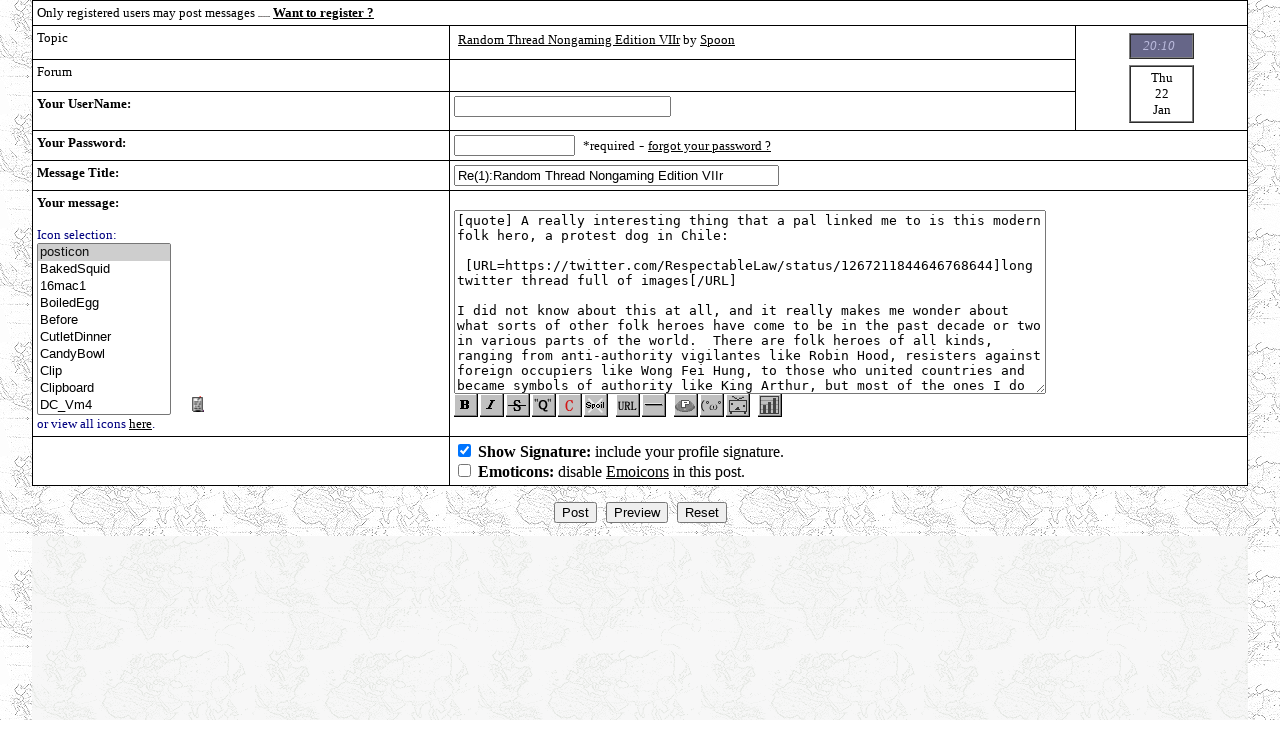

--- FILE ---
content_type: text/html
request_url: http://www.mmcafe.com/cgi-bin/forums/bm__reply.cgi?reply&bbs&13770&0&0
body_size: 21578
content:

<HTML><HEAD><META NAME="ROBOTS" CONTENT="NOINDEX, NOFOLLOW"><META HTTP-EQUIV="Content-Type" CONTENT="text/html; charset=iso-8859-1"><TITLE>The Madman's Cafe - Copyright Madman's Cafe, All rights reserved.</TITLE>

<script language="javascript" src="/detectmobile.js"></script>
<script type="text/javascript">
	if(detectmobile()) {
document.write('<link id="mobile_css" rel="stylesheet" href="https://www.mmcafe.com/cgi-bin/forums/bbs_style_mobile.css">');
document.write('<meta name="viewport" content="width=device-width,initial-scale=0.42,minimum-scale=0.42" />');
	}
	else{
document.write('<link rel="stylesheet" href="bbsstyles2.css">');
	}
</script>


</HEAD>
<BODY background="https://www.mmcafe.com/specials11.gif" leftmargin=0 topmargin=0 bgcolor="white" style="font-family: Times New Roman, Times, serif; #000000;" vlink="#000000" link="#000000" text="#000000" onload="changefontsize()"><FONT size=2></FONT>
<A NAME="#bbstop"></A><TABLE cellspacing="0" cellpadding="0" border=0 width="100%">
  <TBODY>
  <TR>
    <TD>
<!-- IMG SRC="http://www.mmcafe.com/cgi-bin/forums/graphics/logo.gif" WIDTH="1" HEIGHT="1" --><P>
<FONT SIZE=2><P>
<P></FONT>

      </TD>
</TBODY></TABLE>

<FORM action=boardmaster.cgi method=post name=REPLIER>
<CENTER>

<TABLE border=0 cellPadding=0 cellSpacing=0 width="95%">
  <TBODY>
  
  <TR>
    <TD bgColor=#000000>
      <TABLE border=0 cellPadding=4 cellSpacing=1 width="100%">
        <TBODY>
        <TR bgColor=#ffffff><TD COLSPAN=3>
                <FONT SIZE=2>Only registered users may post messages <IMG src=bbs_menu_quote_2.gif width=1 height=1><IMG src=bbs_menu_bold_2.gif width=1 height=1><IMG src=bbs_menu_italic_2.gif width=1 height=1><IMG src=bbs_menu_strike_2.gif width=1 height=1><IMG src=bbs_menu_color_2.gif width=1 height=1><IMG src=bbs_menu_spoiler_2.gif width=1 height=1><IMG src=bbs_menu_url_2.gif width=1 height=1><IMG src=bbs_menu_line_2.gif width=1 height=1><IMG src=bbs_menu_icons_2.gif width=1 height=1><IMG src=bbs_menu_aa_2.gif width=1 height=1><IMG src=bbs_menu_nico_2.gif width=1 height=1><IMG src=bbs_menu_poll_2.gif width=1 height=1> <FONT size=2><b><A HREF="http://www.mmcafe.com/cgi-bin/forums/forum-register.html">Want to register ?</A></b></FONT> </FONT>
        </TD></TR>
        
        <TR bgColor=#ffffff>
          <TD vAlign=top><FONT size=2>Topic </FONT></TD>
          <TD vAlign=top>&nbsp;<FONT size=2><A HREF="http://www.mmcafe.com/cgi-bin/forums/bbs/messages/13770.shtml">Random Thread Nongaming Edition VIIr</A> by <A HREF="http://www.mmcafe.com/cgi-bin/forums/bm_reply.cgi?profile&Spoon">Spoon</A></FONT></TD>
          
          <TD ROWSPAN=3 align=middle>
          <TABLE border=0 cellPadding=3 cellSpacing=0>
                    <TBODY><TR><TD bgColor=#ffffff><CENTER>
                        <TABLE border=1 cellPadding=3 cellSpacing=0 width=65>
                          <TBODY><TR>
                            <TD align=middle bgColor=#666688><I>
                            <FONT color=#bbbbdd size=-1>20:10 &nbsp;</FONT></I></TD></TR>
                            </TBODY></TABLE></CENTER></TD></TR>
                    <TR><TD align=middle bgColor=#ffffff><TABLE border=1 cellPadding=3 cellSpacing=0 width=65>
                          <TBODY><TR>
                            <TD bgColor=#ffffff><CENTER>
                            <FONT color=#000000 size=-4>Thu</FONT><BR>
                            <FONT color=#000000 size=4>22</FONT><BR>
                            <FONT color=#000000 size=-4>Jan</FONT></CENTER></TD></TR></TBODY></TABLE>
                        <CENTER></CENTER></TD></TR></TBODY></TABLE>
          </TD></TR>
        <TR bgColor=#ffffff>
          <TD vAlign=top><FONT size=2>Forum</FONT></TD>
          <TD vAlign=top><FONT size=2>&nbsp; </FONT>
          </TD></TR>
        <TR bgColor=#ffffff>
          <TD vAlign=top><FONT size=2><B>Your UserName:</B></FONT></TD>
          <TD colspan=1 vAlign=top><INPUT maxLength=25 name=username size=25 value="">
          
          </TD></TR>
 
 <TR bgColor=#ffffff><TD vAlign=top><FONT size=2><B>Your Password:</B></FONT></TD>
          <TD colspan=2 vAlign=top><INPUT maxLength=50 name=password value="" size=13 type=password>&nbsp;&nbsp;<FONT SIZE=2>*required</FONT> - <FONT size=1><A HREF="bm_reply.cgi?forgot">forgot your password ?</A></FONT><FONT size=1></TD></TR>
          
<TR bgColor=#ffffff>
            <TD vAlign=top><FONT size=2><B>Message Title:</B></FONT></TD>
          <TD colspan=2 vAlign=top><INPUT maxLength=45 class=texty2 name=title size=45 value="Re(1):Random Thread Nongaming Edition VIIr"> </TD></TR>
       
        <TR bgColor=#ffffff>
          <TD vAlign=top><FONT size=2><B>Your message:</B></FONT> 
            <BR><FONT color=#000080 size=1>
           
<script language="javascript">


function openChild(file,window) {
childWindow=open(file,window,'width=400,height=320,resizable=no')
if (childWindow.opener == null) childWindow.opener = self
childWindow.blur()
childWindow.focus()
}

function openChildtwo(file,window) {
childWindoww=open(file,window,'width=560,height=400,resizable=no,scrollbars=yes')
if (childWindoww.opener == null) childWindoww.opener = self
childWindoww.blur()
childWindoww.focus()
}

function openChildthree() {
childWindowww=open('https://www.mmcafe.com/cgi-bin/forums/bbspoll/robpoll.cgi?add','remotewin','toolbar=yes,location=no,directories=no,status=no,menubar=no,scrollbars=yes,resizable=yes')
if (childWindowww.opener == null) childWindowww.opener = self
childWindowww.blur()
childWindowww.focus()
}

function openChildfour(file,window) {
childWindowwww=open(file,window,'width=574,height=420,resizable=no,scrollbars=no')
if (childWindowwww.opener == null) childWindowwww.opener = self
childWindowwww.blur()
childWindowwww.focus()
}

function showimage()
{
if (!document.images)
return
document.images.icons.src='https://www.mmcafe.com/cgi-bin/forums/graphics/icons/' + document.REPLIER.icon.options[document.REPLIER.icon.selectedIndex].value
}
</script>

<BR><font size=1>Icon selection:<BR></FONT>
<font size=2>
<select name="icon" size="10" onChange="showimage()">
<option selected VALUE="posticon.gif">posticon</option>

<option VALUE="BakedSquid.gif">BakedSquid</option>
 <option VALUE="16mac1.gif">16mac1</option>
 <option VALUE="BoiledEgg.gif">BoiledEgg</option>
 <option VALUE="Before.gif">Before</option>
 <option VALUE="CutletDinner.gif">CutletDinner</option>
 <option VALUE="CandyBowl.gif">CandyBowl</option>
 <option VALUE="Clip.gif">Clip</option>
 <option VALUE="Clipboard.gif">Clipboard</option>
 <option VALUE="DC_Vm4.gif">DC_Vm4</option>
 <option VALUE="DC.gif">DC</option>
 <option VALUE="DishSoap2.gif">DishSoap2</option>
 <option VALUE="Fc01.gif">Fc01</option>
 <option VALUE="DC_b2.gif">DC_b2</option>
 <option VALUE="Dice1.gif">Dice1</option>
 <option VALUE="Eggplant.gif">Eggplant</option>
 <option VALUE="Disk_1.gif">Disk_1</option>
 <option VALUE="Disksys.gif">Disksys</option>
 <option VALUE="DuntPan.gif">DuntPan</option>
 <option VALUE="Edamame.gif">Edamame</option>
 <option VALUE="KitchenKnife.gif">KitchenKnife</option>
 <option VALUE="Fami_2.gif">Fami_2</option>
 <option VALUE="Fan1.gif">Fan1</option>
 <option VALUE="Fc_FBasic.gif">Fc_FBasic</option>
 <option VALUE="Fc_PG.gif">Fc_PG</option>
 <option VALUE="Fc_cart1.gif">Fc_cart1</option>
 <option VALUE="Fc_cart5.gif">Fc_cart5</option>
 <option VALUE="GBP_silver.gif">GBP_silver</option>
 <option VALUE="Gameboy.gif">Gameboy</option>
 <option VALUE="Garbege.gif">Garbege</option>
 <option VALUE="Gba2.gif">Gba2</option>
 <option VALUE="Logo_NeoCD.gif">Logo_NeoCD</option>
 <option VALUE="Linux.gif">Linux</option>
 <option VALUE="Logo_Nintendo64.gif">Logo_Nintendo64</option>
 <option VALUE="Logo_NeoGeo.gif">Logo_NeoGeo</option>
 <option VALUE="MailBox3.gif">MailBox3</option>
 <option VALUE="Logo_PS.gif">Logo_PS</option>
 <option VALUE="MailBox.gif">MailBox</option>
 <option VALUE="PaperBag.gif">PaperBag</option>
 <option VALUE="MisoSoup.gif">MisoSoup</option>
 <option VALUE="OpenBox.gif">OpenBox</option>
 <option VALUE="PCE.gif">PCE</option>
 <option VALUE="Pad_DC2.gif">Pad_DC2</option>
 <option VALUE="Pad_PS.gif">Pad_PS</option>
 <option VALUE="Pad_Pce.gif">Pad_Pce</option>
 <option VALUE="Pad_Sfc.gif">Pad_Sfc</option>
 <option VALUE="Pad_fc1.gif">Pad_fc1</option>
 <option VALUE="cocktail1.gif">cocktail1</option>
 <option VALUE="PetitTomato.gif">PetitTomato</option>
 <option VALUE="Pin-white.gif">Pin-white</option>
 <option VALUE="Pockepika.gif">Pockepika</option>
 <option VALUE="Pretzel.gif">Pretzel</option>
 <option VALUE="SauceLadle.gif">SauceLadle</option>
 <option VALUE="Scale2.gif">Scale2</option>
 <option VALUE="SegaSat.gif">SegaSat</option>
 <option VALUE="SodaBar.gif">SodaBar</option>
 <option VALUE="SoftCream.gif">SoftCream</option>
 <option VALUE="ShavedIce-Strawberry.gif">ShavedIce-Strawberry</option>
 <option VALUE="StrappedBox.gif">StrappedBox</option>
 <option VALUE="Take-out.gif">Take-out</option>
 <option VALUE="Ws_3.gif">Ws_3</option>
 <option VALUE="alert.gif">alert</option>
 <option VALUE="angry.gif">angry</option>
 <option VALUE="apple.gif">apple</option>
 <option VALUE="arrow.gif">arrow</option>
 <option VALUE="art.gif">art</option>
 <option VALUE="attention.gif">attention</option>
 <option VALUE="beer.gif">beer</option>
 <option VALUE="biggrin.gif">biggrin</option>
 <option VALUE="book.gif">book</option>
 <option VALUE="burger.gif">burger</option>
 <option VALUE="candy.gif">candy</option>
 <option VALUE="carrot.gif">carrot</option>
 <option VALUE="cars.gif">cars</option>
 <option VALUE="chart.gif">chart</option>
 <option VALUE="chick.gif">chick</option>
 <option VALUE="chick1.gif">chick1</option>
 <option VALUE="chick2.gif">chick2</option>
 <option VALUE="chick3.gif">chick3</option>
 <option VALUE="chicken.gif">chicken</option>
 <option VALUE="construction.gif">construction</option>
 <option VALUE="cocktail2.gif">cocktail2</option>
 <option VALUE="coffee.gif">coffee</option>
 <option VALUE="digdug.gif">digdug</option>
 <option VALUE="cpu.gif">cpu</option>
 <option VALUE="download.gif">download</option>
 <option VALUE="dosei.gif">dosei</option>
 <option VALUE="duck.gif">duck</option>
 <option VALUE="dq1.gif">dq1</option>
 <option VALUE="dq2.gif">dq2</option>
 <option VALUE="dq3.gif">dq3</option>
 <option VALUE="icq-offline.gif">icq-offline</option>
 <option VALUE="mp3.gif">mp3</option>
 <option VALUE="e3.gif">e3</option>
 <option VALUE="egg.gif">egg</option>
 <option VALUE="face.gif">face</option>
 <option VALUE="ff-cursor.gif">ff-cursor</option>
 <option VALUE="file.gif">file</option>
 <option VALUE="film.gif">film</option>
 <option VALUE="floppy.gif">floppy</option>
 <option VALUE="fries.gif">fries</option>
 <option VALUE="frown.gif">frown</option>
 <option VALUE="gesselaf.gif">gesselaf</option>
 <option VALUE="goemon1.gif">goemon1</option>
 <option VALUE="goemon2.gif">goemon2</option>
 <option VALUE="goemon3.gif">goemon3</option>
 <option VALUE="happa.gif">happa</option>
 <option VALUE="health.gif">health</option>
 <option VALUE="humor.gif">humor</option>
 <option VALUE="icecream.gif">icecream</option>
 <option VALUE="icq-away.gif">icq-away</option>
 <option VALUE="icq-dnd.gif">icq-dnd</option>
 <option VALUE="icq-free.gif">icq-free</option>
 <option VALUE="icq-invisible.gif">icq-invisible</option>
 <option VALUE="icq-na.gif">icq-na</option>
 <option VALUE="icq-occupied.gif">icq-occupied</option>
 <option VALUE="oba-q.gif">oba-q</option>
 <option VALUE="pad.gif">pad</option>
 <option VALUE="icq-online.gif">icq-online</option>
 <option VALUE="icq-seek.gif">icq-seek</option>
 <option VALUE="idea.gif">idea</option>
 <option VALUE="jojo_do.gif">jojo_do</option>
 <option VALUE="jojo_go.gif">jojo_go</option>
 <option VALUE="keylock.gif">keylock</option>
 <option VALUE="library.gif">library</option>
 <option VALUE="mahjong.gif">mahjong</option>
 <option VALUE="mario.gif">mario</option>
 <option VALUE="meat.gif">meat</option>
 <option VALUE="melon.gif">melon</option>
 <option VALUE="microphone.gif">microphone</option>
 <option VALUE="mmcafe.gif">mmcafe</option>
 <option VALUE="monitor.gif">monitor</option>
 <option VALUE="multimedia.gif">multimedia</option>
 <option VALUE="music.gif">music</option>
 <option VALUE="netscape1.gif">netscape1</option>
 <option VALUE="netscape2.gif">netscape2</option>
 <option VALUE="netscape3.gif">netscape3</option>
 <option VALUE="netscape4.gif">netscape4</option>
 <option VALUE="newspaper.gif">newspaper</option>
 <option VALUE="newswire.gif">newswire</option>
 <option VALUE="questionmark.gif">questionmark</option>
 <option VALUE="opaopa.gif">opaopa</option>
 <option VALUE="pig.gif">pig</option>
 <option VALUE="pointer.gif">pointer</option>
 <option VALUE="posticon.gif">posticon</option>
 <option VALUE="pow.gif">pow</option>
 <option VALUE="powerbox.gif">powerbox</option>
 <option VALUE="pudding.gif">pudding</option>
 <option VALUE="question.gif">question</option>
 <option VALUE="redface.gif">redface</option>
 <option VALUE="sad.gif">sad</option>
 <option VALUE="science.gif">science</option>
 <option VALUE="search.gif">search</option>
 <option VALUE="smile.gif">smile</option>
 <option VALUE="smile2.gif">smile2</option>
 <option VALUE="smile3.gif">smile3</option>
 <option VALUE="smile4.gif">smile4</option>
 <option VALUE="sports.gif">sports</option>
 <option VALUE="strawberry.gif">strawberry</option>
 <option VALUE="sunrise.gif">sunrise</option>
 <option VALUE="theweb.gif">theweb</option>
 <option VALUE="thumbdown.gif">thumbdown</option>
 <option VALUE="thumbup.gif">thumbup</option>
 <option VALUE="travel.gif">travel</option>
 <option VALUE="upa_milk.gif">upa_milk</option>
 <option VALUE="upa_pig.gif">upa_pig</option>
 <option VALUE="yellowpages.gif">yellowpages</option>

</select>
<a href="javascript:void(0)" onMouseover="window.status='';return true" onClick="openChild('graphics/icons/icons.html','win2')">
<img src="https://www.mmcafe.com/cgi-bin/forums/graphics/icons/posticon.gif" name="icons" width="16" height="16" border=0 hspace=16></a>
	</font>    

<BR><FONT SIZE=1>or view all icons <A HREF="javascript:void(0)" onClick="openChild('graphics/icons/icons.html','win2')">here</A>.</FONT>        

            
            </FONT></TD>
            
          <TD colspan=2><TEXTAREA  style="width:75%" name=message class=texty id=message rows=12 wrap=VIRTUAL>[quote] A really interesting thing that a pal linked me to is this modern folk hero, a protest dog in Chile:

 [URL=https://twitter.com/RespectableLaw/status/1267211844646768644]long twitter thread full of images[/URL]

I did not know about this at all, and it really makes me wonder about what sorts of other folk heroes have come to be in the past decade or two in various parts of the world.  There are folk heroes of all kinds, ranging from anti-authority vigilantes like Robin Hood, resisters against foreign occupiers like Wong Fei Hung, to those who united countries and became symbols of authority like King Arthur, but most of the ones I do know of are at least a century old, if not many centuries old!  I know very little of the folk heroes of South America and Mexico and India and the many nations of Africa, to say nothing of Southeast Asia and many other parts of the world!  If any of you do know of ones local to your region, do name them for me so that I can look them up!  
[/quote] </TEXTAREA> 
<BR>
<script type="text/javascript" src="bbsscripts.js"></script>

<a href="javascript:void(0)" onclick="return regy('[b]','[/b]')"><img src=bbs_menu_bold.gif title="Bold" alt="Bold" border=0 width=24 height=23 onmousedown="this.src='bbs_menu_bold_2.gif'" onmouseup="this.src='bbs_menu_bold.gif'"onmouseout="this.src='bbs_menu_bold.gif'"></a><img src=l.gif width=2 height=1
><a href="javascript:void(0)" onclick="return regy('[i]','[/i]')"><img src=bbs_menu_italic.gif title="Italic" alt="Italic" border=0 width=24 height=23 onmousedown="this.src='bbs_menu_italic_2.gif'" onmouseup="this.src='bbs_menu_italic.gif'"onmouseout="this.src='bbs_menu_italic.gif'"></a><img src=l.gif width=2 height=1
><a href="javascript:void(0)" onclick="return regy('[s]','[/s]')"><img src=bbs_menu_strike.gif title="Strike" alt="Strike" border=0 width=24 height=23 onmousedown="this.src='bbs_menu_strike_2.gif'" onmouseup="this.src='bbs_menu_strike.gif'"onmouseout="this.src='bbs_menu_strike.gif'"></a><img src=l.gif width=2 height=1
><a href="javascript:void(0)" onclick="return regy('[quote]','[/quote]')"><img src=bbs_menu_quote.gif title="Quote" alt="Quote" border=0 width=24 height=23 onmousedown="this.src='bbs_menu_quote_2.gif'" onmouseup="this.src='bbs_menu_quote.gif'"onmouseout="this.src='bbs_menu_quote.gif'"></a><img src=l.gif width=2 height=1
><a href="javascript:openChildfour('colorbbs.html','colors')"><img src=bbs_menu_color.gif title="Text Color" alt="Text Color" border=0 width=24 height=23 onmousedown="this.src='bbs_menu_color_2.gif'" onmouseup="this.src='bbs_menu_color.gif'"onmouseout="this.src='bbs_menu_color.gif'"></a><img src=l.gif width=2 height=1
><a href="javascript:void(0)" onclick="return regy('[spoiler]','[/spoiler]')"><img src=bbs_menu_spoiler.gif title="Spoiler" alt="Spoiler" border=0 width=24 height=23 onmousedown="this.src='bbs_menu_spoiler_2.gif'" onmouseup="this.src='bbs_menu_spoiler.gif'"onmouseout="this.src='bbs_menu_spoiler.gif'"></a><img src=l.gif width=8 height=1
><a href="javascript:void(0)" onclick="return regylink('[url=Link_Here]','[/url]')"><img src=bbs_menu_url.gif title="URL" alt="URL" border=0 width=24 height=23 onmousedown="this.src='bbs_menu_url_2.gif'" onmouseup="this.src='bbs_menu_url.gif'"onmouseout="this.src='bbs_menu_url.gif'"></a><img src=l.gif width=2 height=1
><a href="javascript:void(0)" onclick="return regytwo('[hr]')"><img src=bbs_menu_line.gif title="Line Break" alt="Line Break" border=0 width=24 height=23 onmousedown="this.src='bbs_menu_line_2.gif'" onmouseup="this.src='bbs_menu_line.gif'"onmouseout="this.src='bbs_menu_line.gif'"></a><img src=l.gif width=8 height=1
><a href="javascript:openChildtwo('graphics/emoticons/messageicons.html','win3')"><img src=bbs_menu_icons.gif title="Emotion Icons" alt="Emotion Icons" border=0 width=24 height=23 onmousedown="this.src='bbs_menu_icons_2.gif'" onmouseup="this.src='bbs_menu_icons.gif'"onmouseout="this.src='bbs_menu_icons.gif'"></a><img src=l.gif width=2 height=1
><a href="javascript:void(0)" onclick="return regy('[AA]','[/AA]')"><img src=bbs_menu_aa.gif title="ASCII Art" alt="ASCII Art" border=0 width=24 height=23 onmousedown="this.src='bbs_menu_aa_2.gif'" onmouseup="this.src='bbs_menu_aa.gif'"onmouseout="this.src='bbs_menu_aa.gif'"></a><img src=l.gif width=2 height=1
><a href="javascript:void(0)" onclick="return regy('[nico=Link_Here]','[/nico]')"><img src=bbs_menu_nico.gif title="Nicovideo URL" alt="Nicovideo URL" border=0 width=24 height=23 onmousedown="this.src='bbs_menu_nico_2.gif'" onmouseup="this.src='bbs_menu_nico.gif'"onmouseout="this.src='bbs_menu_nico.gif'"></a><img src=l.gif width=2 height=1
><img src=l.gif width=6 height=1><a href="javascript:openChildthree('graphics/icons/icons.html','win2')"><img src=bbs_menu_poll.gif border=0 width=24 height=23 title="Add a Poll" alt="Add a Poll" onmousedown="this.src='bbs_menu_poll_2.gif'" onmouseup="this.src='bbs_menu_poll.gif'"onmouseout="this.src='bbs_menu_poll.gif'"></a>



          </TD></TR>
          
          

<TR bgColor=#ffffff><TD vAlign=top>
</TD>
<TD colspan=2 vAlign=top>
 
<INPUT name=sign type=checkbox value=yes checked> <B>Show Signature:</B> include your profile signature.<BR>
<INPUT name=emoticons type=checkbox value=yes> <B>Emoticons:</B> disable 
	<A HREF="http://www.mmcafe.com/cgi-bin/forums/bm_register.cgi?read_dir&emoticons" target=_new>Emoicons</A>
	in this post.<BR> 


</TD></TR></TBODY></TABLE></TD></TR></TBODY></TABLE></CENTER>

<TR><TD bgColor=#ffffff colspan=3>         
<INPUT name=act type=hidden value=reply > 
<INPUT name=number type=hidden value=13770> 
<INPUT name=reply type=hidden value=0> 
<INPUT name=forum type=hidden value=bbs> 
<INPUT name=color type=hidden value="#ffffff"> 
<INPUT name=depth type=hidden value=1> 

<INPUT name=posted type=hidden value="Mon 1 Jun 12:21:"> 

<INPUT name=day type=hidden value="1.5"> 
<INPUT name=time type=hidden value="12:21"> 
<INPUT name=weekday type=hidden value="Mon"> 
<INPUT type=hidden name=notify value="Spoon">


 <INPUT name="originalicon" type=hidden value="https://www.mmcafe.com/cgi-bin/forums/graphics/icons/posticon.gif"> 




 <INPUT name="info_full" type=hidden value="53">  

 <INPUT name="info_frame" type=hidden value="53"> 


<SCRIPT language="JavaScript" type="text/javascript"><!--
function preon(){
document.REPLIER.previewmessage.value="Preview.";
document.REPLIER.target="previewer"; 
document.location="#bbsbottom";
}
function preoff(){
document.REPLIER.target=""; }

//--></script>

<CENTER><FONT size=2>
<BR><INPUT name=SUBMIT type=submit value="Post" onclick="preoff()"> &nbsp;
<INPUT name=previewmessage type=submit value="Preview" target="_new" onclick="preon()"> &nbsp; 
<INPUT name=RESET type=reset value="Reset"> 
</TD></TR></TABLE><P>

</TD></TR></table><P>
</td></TR></table>
         
</FORM>
       
<iframe name="previewer" src="https://www.mmcafe.com/cgi-bin/forums/blank.html" width="95%" height="400" frameborder="0" scrolling="AUTO" marginwidth="0" marginheight="0"></iframe><BR>
<TABLE ALIGN=CENTER WIDTH=95%><TR><TD ALIGN=MIDDLE><INPUT type=button value="Edit Message" onClick="window.scroll(0,0);" align=left>
<A name="bbsbottom"></A></TD></TR></TABLE>
</BODY></HTML>





--- FILE ---
content_type: application/javascript
request_url: http://www.mmcafe.com/cgi-bin/forums/bbsscripts.js
body_size: 5649
content:

function regy(firsttag, secondtag) {
	idName='message';
	var obj = this.document.getElementById(idName);
	if (!obj) return false;
//		alert ('working2');

	var bgnTag = firsttag;
	var endTag = secondtag;
//	var bgnTag = (!secondtag) ? Array('',firsttag,'').join('') : Array('',firsttag,' ',secondtag,'').join('');
//	var endTag = Array('',secondtag,'').join('');

	if (document.selection) {
		obj.focus();
		var str = document.selection.createRange().text;
		document.selection.createRange().text = Array(bgnTag,str,endTag).join('');
	} else if ( (obj.selectionEnd - obj.selectionStart) >= 0 ) {
		var scrollTop = obj.scrollTop;
		var bgnPos = obj.selectionStart;
		var endPos = obj.selectionEnd;
		var bfrStr = obj.value.substring(0, bgnPos);
		var fcsStr = Array(bgnTag,obj.value.substring(bgnPos, endPos),endTag).join('');
		var difLen = fcsStr.length - (endPos - bgnPos);
		var aftStr = obj.value.substring(endPos, obj.value.length);
		obj.value = Array(bfrStr,fcsStr,aftStr).join('');
		obj.setSelectionRange(bgnPos,endPos + difLen);
		obj.focus();
obj.scrollTop=scrollTop;
	} else {
		obj.value = Array(obj.value,bgnTag,endTag).join('');
	}
	return false;
}

function regytwo(firsttag) {
idName='message'
	var obj = this.document.getElementById(idName);
	if (!obj) return false;
	var bgnTag = '';
	var endTag = firsttag;
//	var bgnTag = (!secondtag) ? Array('',firsttag,'').join('') : Array('',firsttag,' ',secondtag,'').join('');
//	var endTag = Array('',secondtag,'').join('');
	if (document.selection) {
		obj.focus();
		var str = document.selection.createRange().text;
//		var str = '';
		document.selection.createRange().text = Array(bgnTag,str,endTag).join('');
	} else if ( (obj.selectionEnd - obj.selectionStart) >= 0 ) {
var scrollTop = obj.scrollTop;
		var bgnPos = obj.selectionStart;
		var endPos = obj.selectionEnd;
		var bfrStr = obj.value.substring(0, bgnPos);
//		var fcsStr = Array(bgnTag,endTag).join('');
		var fcsStr = Array(bgnTag,obj.value.substring(bgnPos, endPos),endTag).join('');
		var difLen = fcsStr.length - (endPos - bgnPos);
		var aftStr = obj.value.substring(endPos, obj.value.length);
		obj.value = Array(bfrStr,fcsStr,aftStr).join('');
		obj.setSelectionRange(bgnPos,endPos + difLen);
//		obj.setSelectionRange(endPos + difLen,endPos + difLen);
		obj.focus();
obj.scrollTop=scrollTop;
	} else {
		obj.value = Array(obj.value,bgnTag,endTag).join('');
	}
	return false;
}


function regyfour(idName, firsttag) {
	var obj = this.document.getElementById(idName);
	if (!obj) return false;
	var bgnTag = '';
	var endTag = firsttag;
//	var bgnTag = (!secondtag) ? Array('',firsttag,'').join('') : Array('',firsttag,' ',secondtag,'').join('');
//	var endTag = Array('',secondtag,'').join('');
	if (document.selection) {
		obj.focus();
//		var str = document.selection.createRange().text;
		var str = '';
		document.selection.createRange().text = Array(bgnTag,str,endTag).join('');
		
	} else if ( (obj.selectionEnd - obj.selectionStart) >= 0 ) {
var scrollTop = obj.scrollTop;
		var bgnPos = obj.selectionStart;
		var endPos = obj.selectionEnd;
		var bfrStr = obj.value.substring(0, bgnPos);
		var fcsStr = Array(bgnTag,endTag).join('');
//		var fcsStr = Array(bgnTag,obj.value.substring(bgnPos, endPos),endTag).join('');
		var difLen = fcsStr.length - (endPos - bgnPos);
		var aftStr = obj.value.substring(endPos, obj.value.length);
		obj.value = Array(bfrStr,fcsStr,aftStr).join('');
//		obj.setSelectionRange(bgnPos,endPos + difLen);
		obj.setSelectionRange(endPos + difLen,endPos + difLen);
		obj.focus();
obj.scrollTop=scrollTop;
	} else {
		obj.value = Array(obj.value,bgnTag,endTag).join('');
	}
	return false;
}






function regylink(firsttag, secondtag) {
	idName='message';
	var obj = this.document.getElementById(idName);
	if (!obj) return false;
//		alert ('working2');

	var bgnTag = firsttag;
	var endTag = secondtag;
//	var bgnTag = (!secondtag) ? Array('',firsttag,'').join('') : Array('',firsttag,' ',secondtag,'').join('');
//	var endTag = Array('',secondtag,'').join('');

	if (document.selection) {
		obj.focus();
		var str = document.selection.createRange().text;
		document.selection.createRange().text = Array(bgnTag,str,endTag).join('');
	} else if ( (obj.selectionEnd - obj.selectionStart) >= 0 ) {
		var scrollTop = obj.scrollTop;
		var bgnPos = obj.selectionStart;
		var endPos = obj.selectionEnd;
		var bfrStr = obj.value.substring(0, bgnPos);
		var fcsStr = Array(bgnTag,obj.value.substring(bgnPos, endPos),endTag).join('');
			fcsStr = fcsStr.replace(/\r?\n/g,"");
		var difLen = fcsStr.length - (endPos - bgnPos);
		var aftStr = obj.value.substring(endPos, obj.value.length);
		obj.value = Array(bfrStr,fcsStr,aftStr).join('');
		obj.setSelectionRange(bgnPos,endPos + difLen);
		obj.focus();
obj.scrollTop=scrollTop;

	} else {
		obj.value = Array(obj.value,bgnTag,endTag).join('');
	}
	return false;
}








function doGetCaretPosition (ctrl) {

var element = ctrl;
if( document.selection ){
var range = document.selection.createRange();
var stored_range = range.duplicate();
stored_range.moveToElementText( element );
stored_range.setEndPoint( 'EndToEnd', range );
element.selectionStart = stored_range.text.length - range.text.length;
element.selectionEnd = element.selectionStart + range.text.length;
}
	return (element.selectionEnd);

}

function setCaretPosition(ctrl, posold, posnew)
{
	if(ctrl.setSelectionRange)
	{
		ctrl.focus();
		ctrl.setSelectionRange(posold,posnew);

	}
	else if (ctrl.createTextRange) {
		var range = ctrl.createTextRange();
		range.collapse(true);
		range.moveEnd('character', posnew);
		range.moveStart('character', posold);
		range.select();
	}
}